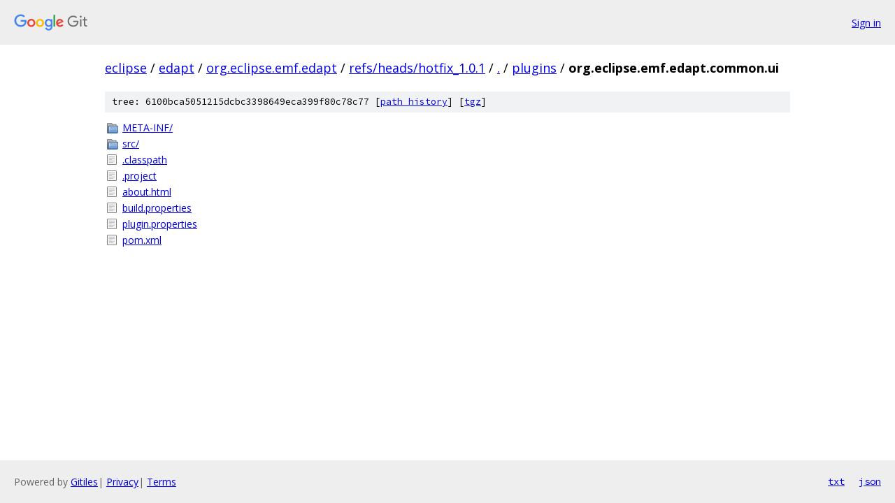

--- FILE ---
content_type: text/html; charset=utf-8
request_url: https://eclipse.googlesource.com/edapt/org.eclipse.emf.edapt/+/refs/heads/hotfix_1.0.1/plugins/org.eclipse.emf.edapt.common.ui?autodive=0%2F%2F%2F/
body_size: 872
content:
<!DOCTYPE html><html lang="en"><head><meta charset="utf-8"><meta name="viewport" content="width=device-width, initial-scale=1"><title>plugins/org.eclipse.emf.edapt.common.ui - edapt/org.eclipse.emf.edapt - Git at Google</title><link rel="stylesheet" type="text/css" href="/+static/base.css"><!-- default customHeadTagPart --></head><body class="Site"><header class="Site-header"><div class="Header"><a class="Header-image" href="/"><img src="//www.gstatic.com/images/branding/lockups/2x/lockup_git_color_108x24dp.png" width="108" height="24" alt="Google Git"></a><div class="Header-menu"> <a class="Header-menuItem" href="https://accounts.google.com/AccountChooser?faa=1&amp;continue=https://eclipse.googlesource.com/login/edapt/org.eclipse.emf.edapt/%2B/refs/heads/hotfix_1.0.1/plugins/org.eclipse.emf.edapt.common.ui?autodive%3D0%252F%252F%252F%252F">Sign in</a> </div></div></header><div class="Site-content"><div class="Container "><div class="Breadcrumbs"><a class="Breadcrumbs-crumb" href="/?format=HTML">eclipse</a> / <a class="Breadcrumbs-crumb" href="/edapt/">edapt</a> / <a class="Breadcrumbs-crumb" href="/edapt/org.eclipse.emf.edapt/">org.eclipse.emf.edapt</a> / <a class="Breadcrumbs-crumb" href="/edapt/org.eclipse.emf.edapt/+/refs/heads/hotfix_1.0.1">refs/heads/hotfix_1.0.1</a> / <a class="Breadcrumbs-crumb" href="/edapt/org.eclipse.emf.edapt/+/refs/heads/hotfix_1.0.1/?autodive=0%2F%2F%2F%2F">.</a> / <a class="Breadcrumbs-crumb" href="/edapt/org.eclipse.emf.edapt/+/refs/heads/hotfix_1.0.1/plugins?autodive=0%2F%2F%2F%2F">plugins</a> / <span class="Breadcrumbs-crumb">org.eclipse.emf.edapt.common.ui</span></div><div class="TreeDetail"><div class="u-sha1 u-monospace TreeDetail-sha1">tree: 6100bca5051215dcbc3398649eca399f80c78c77 [<a href="/edapt/org.eclipse.emf.edapt/+log/refs/heads/hotfix_1.0.1/plugins/org.eclipse.emf.edapt.common.ui">path history</a>] <span>[<a href="/edapt/org.eclipse.emf.edapt/+archive/refs/heads/hotfix_1.0.1/plugins/org.eclipse.emf.edapt.common.ui.tar.gz">tgz</a>]</span></div><ol class="FileList"><li class="FileList-item FileList-item--gitTree" title="Tree - META-INF/"><a class="FileList-itemLink" href="/edapt/org.eclipse.emf.edapt/+/refs/heads/hotfix_1.0.1/plugins/org.eclipse.emf.edapt.common.ui/META-INF?autodive=0%2F%2F%2F%2F/">META-INF/</a></li><li class="FileList-item FileList-item--gitTree" title="Tree - src/"><a class="FileList-itemLink" href="/edapt/org.eclipse.emf.edapt/+/refs/heads/hotfix_1.0.1/plugins/org.eclipse.emf.edapt.common.ui/src?autodive=0%2F%2F%2F%2F/">src/</a></li><li class="FileList-item FileList-item--regularFile" title="Regular file - .classpath"><a class="FileList-itemLink" href="/edapt/org.eclipse.emf.edapt/+/refs/heads/hotfix_1.0.1/plugins/org.eclipse.emf.edapt.common.ui/.classpath?autodive=0%2F%2F%2F%2F">.classpath</a></li><li class="FileList-item FileList-item--regularFile" title="Regular file - .project"><a class="FileList-itemLink" href="/edapt/org.eclipse.emf.edapt/+/refs/heads/hotfix_1.0.1/plugins/org.eclipse.emf.edapt.common.ui/.project?autodive=0%2F%2F%2F%2F">.project</a></li><li class="FileList-item FileList-item--regularFile" title="Regular file - about.html"><a class="FileList-itemLink" href="/edapt/org.eclipse.emf.edapt/+/refs/heads/hotfix_1.0.1/plugins/org.eclipse.emf.edapt.common.ui/about.html?autodive=0%2F%2F%2F%2F">about.html</a></li><li class="FileList-item FileList-item--regularFile" title="Regular file - build.properties"><a class="FileList-itemLink" href="/edapt/org.eclipse.emf.edapt/+/refs/heads/hotfix_1.0.1/plugins/org.eclipse.emf.edapt.common.ui/build.properties?autodive=0%2F%2F%2F%2F">build.properties</a></li><li class="FileList-item FileList-item--regularFile" title="Regular file - plugin.properties"><a class="FileList-itemLink" href="/edapt/org.eclipse.emf.edapt/+/refs/heads/hotfix_1.0.1/plugins/org.eclipse.emf.edapt.common.ui/plugin.properties?autodive=0%2F%2F%2F%2F">plugin.properties</a></li><li class="FileList-item FileList-item--regularFile" title="Regular file - pom.xml"><a class="FileList-itemLink" href="/edapt/org.eclipse.emf.edapt/+/refs/heads/hotfix_1.0.1/plugins/org.eclipse.emf.edapt.common.ui/pom.xml?autodive=0%2F%2F%2F%2F">pom.xml</a></li></ol></div></div> <!-- Container --></div> <!-- Site-content --><footer class="Site-footer"><div class="Footer"><span class="Footer-poweredBy">Powered by <a href="https://gerrit.googlesource.com/gitiles/">Gitiles</a>| <a href="https://policies.google.com/privacy">Privacy</a>| <a href="https://policies.google.com/terms">Terms</a></span><span class="Footer-formats"><a class="u-monospace Footer-formatsItem" href="?format=TEXT">txt</a> <a class="u-monospace Footer-formatsItem" href="?format=JSON">json</a></span></div></footer></body></html>